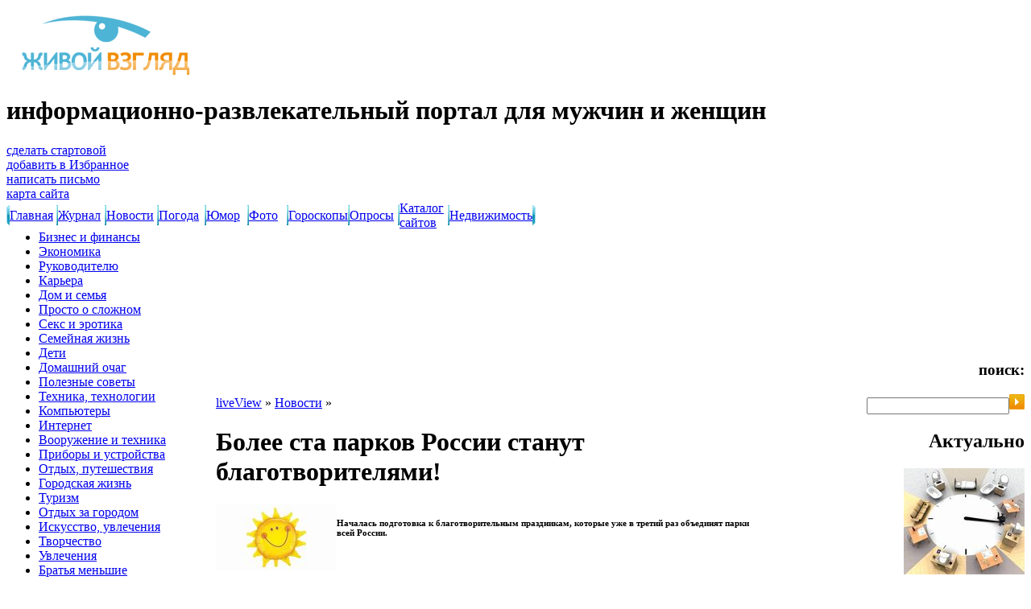

--- FILE ---
content_type: text/html
request_url: http://www.livv.ru/news1_1165.html
body_size: 11703
content:
<!DOCTYPE HTML PUBLIC "-//W3C//DTD HTML 4.01 Transitional//EN">

<html>


<head>
<meta http-equiv="Content-Type" content="text/html; charset=windows-1251">
<meta http-equiv="Content-Language" content="ru">
<meta http-equiv="Robots" content="index, follow">
<link rel="shortcut icon" href="favicon.ico" type="image/x-icon">
<link rel="stylesheet" href="css/main.css" type="text/css">
<link rel="stylesheet" href="css/thickbox.css" type="text/css">
<link rel="alternate" title="Свежие публикации портала liveView" href="http://www.livv.ru/rss/snew.xml" type="application/rss+xml">
<link rel="alternate" title="Новости на портале liveView" href="http://www.livv.ru/rss/snews.xml" type="application/rss+xml">
<meta name="Author" content="Alkor Web Studio">
<meta name="Description" content="Более ста парков России станут благотворителями! в разделе новостей на информационно-развлекательном портале liveView (livv.ru)">
<meta name="KeyWords" content="Живой взгляд информационно развлекательный портал сайт журнал статьи анекдоты новости фото каталог авто секс спорт досуг любовь бизнес карьера livv.ru">
<title>Более ста парков России станут благотворителями!. liveView - информационно-развлекательный портал для мужчин и женщин</title>
<script src="js/jquery.js" type="text/javascript"></script>
<script src="js/thickbox.js" type="text/javascript"></script>
<script src="js/swfobject.js" type="text/javascript"></script>
<script src="js/swf.js" type="text/javascript"></script>
<script src="js/slider.js" type="text/javascript"></script>
</head>

<body>

<center>
<table cellspacing="0" cellpadding="0" class="main">
  <tr>
    <td colspan="3"><div id="logo"><a href="http://www.livv.ru" title="liveView - информационно-развлекательный портал для мужчин и женщин"><img src="i/logo.gif" width="250" height="90" alt="liveView - информационно-развлекательный портал для мужчин и женщин"></a><h1>информационно-развлекательный портал для мужчин и женщин</h1></div><div id="srv"><a href="#" onClick="this.style.behavior='url(#default#homepage)';this.setHomePage('http://www.livv.ru');" id="srv01">сделать стартовой</a><br><a href="#" onClick="window.external.AddFavorite(location.href, document.title); return false;" id="srv02">добавить в Избранное</a><br><a href="mailto:lockvrn@yandex.ru" id="srv03">написать письмо</a><br><a href="sitemap.asp" id="srv04">карта сайта</a><br></div><div class="clear"></div></td>
  </tr>
  <tr>
    <td colspan="3" id="menu">
<table cellspacing="0" cellpadding="0" class="menu">
  <tr>
    <td width="4"><img src="i/menu_lft.gif" width="4" height="25" alt=""></td>
    <td width="11%"><a href="index.asp">Главная</a></td><td width="2"><img src="i/menu_divi.gif" width="2" height="25" alt=""></td>
    <td width="11%"><a href="pub.asp">Журнал</a></td><td width="2"><img src="i/menu_divi.gif" width="2" height="25" alt=""></td>
    <td width="11%" class="act"><a href="news.asp" class="act">Новости</a></td><td width="2"><img src="i/menu_divi.gif" width="2" height="25" alt=""></td>
    <td width="11%"><a href="meteo.asp">Погода</a></td><td width="2"><img src="i/menu_divi.gif" width="2" height="25" alt=""></td>
    <td width="11%"><a href="humor.asp">Юмор</a></td><td width="2"><img src="i/menu_divi.gif" width="2" height="25" alt=""></td>
    <td width="11%"><a href="foto.asp">Фото</a></td><td width="2"><img src="i/menu_divi.gif" width="2" height="25" alt=""></td>
    <td width="11%"><a href="scope.asp">Гороскопы</a></td><td width="2"><img src="i/menu_divi.gif" width="2" height="25" alt=""></td>
    <td width="11%"><a href="vote.asp">Опросы</a></td><td width="2"><img src="i/menu_divi.gif" width="2" height="25" alt=""></td>
    <td width="11%"><a href="par.asp">Каталог сайтов</a></td><td width="2"><img src="i/menu_divi.gif" width="2" height="25" alt=""></td>
    <td width="11%"><a href="realty.asp">Недвижимость</a></td>
    <td width="4"><img src="i/menu_rht.gif" width="4" height="25" alt=""></td>
  </tr>
</table>
    </td>
  </tr>
  <tr>
    <td class="side">
      <ul class="gr">
      <li class="top"><a href="pub10_0_1_0.html" class="top">Бизнес и финансы</a></li>
      <li><a href="pub10_5_1_0.html">Экономика</a></li>
      <li><a href="pub10_10_1_0.html">Руководителю</a></li>
      <li><a href="pub10_20_1_0.html">Карьера</a></li>
      <li class="top"><a href="pub20_0_1_0.html" class="top">Дом и семья</a></li>
      <li><a href="pub20_10_1_0.html">Просто о сложном</a></li>
      <li><a href="pub20_20_1_0.html">Секс и эротика</a></li>
      <li><a href="pub20_30_1_0.html">Семейная жизнь</a></li>
      <li><a href="pub20_40_1_0.html">Дети</a></li>
      <li><a href="pub20_50_1_0.html">Домашний очаг</a></li>
      <li><a href="pub20_60_1_0.html">Полезные советы</a></li>
      <li class="top"><a href="pub30_0_1_0.html" class="top">Техника, технологии</a></li>
      <li><a href="pub30_10_1_0.html">Компьютеры</a></li>
      <li><a href="pub30_20_1_0.html">Интернет</a></li>
      <li><a href="pub30_30_1_0.html">Вооружение и техника</a></li>
      <li><a href="pub30_40_1_0.html">Приборы и устройства</a></li>
      <li class="top"><a href="pub40_0_1_0.html" class="top">Отдых, путешествия</a></li>
      <li><a href="pub40_10_1_0.html">Городская жизнь</a></li>
      <li><a href="pub40_20_1_0.html">Туризм</a></li>
      <li><a href="pub40_30_1_0.html">Отдых за городом</a></li>
      <li class="top"><a href="pub50_0_1_0.html" class="top">Искусство, увлечения</a></li>
      <li><a href="pub50_5_1_0.html">Творчество</a></li>
      <li><a href="pub50_10_1_0.html">Увлечения</a></li>
      <li><a href="pub50_15_1_0.html">Братья меньшие</a></li>
      <li><a href="pub50_20_1_0.html">Художественные рассказы</a></li>
      <li class="top"><a href="pub60_0_1_0.html" class="top">Красота и здоровье</a></li>
      <li><a href="pub60_10_1_0.html">Мужской стиль</a></li>
      <li><a href="pub60_20_1_0.html">Уход за собой</a></li>
      <li><a href="pub60_30_1_0.html">Здоровье</a></li>
      <li><a href="pub60_40_1_0.html">Спорт</a></li>
      <li class="top"><a href="pub70_0_1_0.html" class="top">Авто, мото</a></li>
      <li><a href="pub70_10_1_0.html">Автопром</a></li>
      <li><a href="pub70_20_1_0.html">Безопасность за рулем</a></li>
      <li><a href="pub70_30_1_0.html">Автомобилисту на заметку</a></li>
      <li class="top"><a href="pub99_0_1_0.html" class="top">Разное</a></li>
      <li><a href="pub99_10_1_0.html">История</a></li>
      <li><a href="pub99_20_1_0.html">Культура поведения</a></li>
      <li><a href="pub99_90_1_0.html">Из писем читателей Livv.ru</a></li>
      <li><a href="pub99_99_1_0.html">Разное</a></li>
      </ul>
      <div id="vote"><h2>Активный опрос</h2><div class="pad">
        <form name="vote" method="post" action="vote.asp">
        <p class="qst"><strong>Как Вы предпочитаете отдыхать?</strong></p>
        <div class="ans1"><input type="radio" name="answer" value="1020" id="radio1020"></div><div class="ans2"><label for="radio1020">На природе</label></div><div class="clear"></div>
        <div class="ans1"><input type="radio" name="answer" value="1019" id="radio1019"></div><div class="ans2"><label for="radio1019">Дома на диване</label></div><div class="clear"></div>
        <div class="ans1"><input type="radio" name="answer" value="1022" id="radio1022"></div><div class="ans2"><label for="radio1022">Активный отдых</label></div><div class="clear"></div>
        <div class="ans1"><input type="radio" name="answer" value="1021" id="radio1021"></div><div class="ans2"><label for="radio1021">В ночном клубе</label></div><div class="clear"></div>
        <div class="ans1"><input type="radio" name="answer" value="1025" id="radio1025"></div><div class="ans2"><label for="radio1025">Другое</label></div><div class="clear"></div>
        <div class="ans1"><input type="radio" name="answer" value="1023" id="radio1023"></div><div class="ans2"><label for="radio1023">На работе</label></div><div class="clear"></div>
        <p><a href="javascript: document.forms['vote'].submit();" class="btn">Голосовать!</a></p>
        <p align="right"><a href="vote.asp" title="Все опросы" class="arrow">Все опросы</a></p>
        </form>
      </div></div>
<div class="ban_v"><a href="http://realty.livv.ru" target="_blank"><img src="userfiles/ban/realty_240x400.gif" width="240" height="400" alt="Вся недвижимость Москвы на Realty.Livv.ru"></a></div>
      <div class="t"><h2>Случайное фото</h2></div><div class="bl">
        <div id="bl_foto"><a href="foto/foto1009_1221.jpg" class="thickbox" title="Фото на портале liveView"><img src="foto/foto1009_1221_small.jpg" width="120" alt="Случайное фото"></a><p align="right"><a href="foto1009_1_1221.html" title="Еще фото" class="arrow">Еще фото</a></p></div>
      </div>
<div class="hzm"><div class="pad"><!--1755953077560--><div id='1mTW_1755953077560'></div></div></div>      <div id="newsblock"><h2>Горячие новости</h2><div class="pad">
        <div class="n"><h4><a href="news1_1079.html" title="Рейтинг самых богатых людей России">Рейтинг самых богатых людей России</a></h4>
        <div class="foto" style="background-image: url(newsfoto/news1079.jpg);"><a href="news1_1079.html" title="Рейтинг самых богатых людей России"><img src="i/spr.gif" width="60" height="60" alt="Рейтинг самых богатых людей России"></a></div>Федеральный журнал "Финанс" составил рейтинг российских рублевых миллиардеров 2010 ...<div class="clear"></div>
        </div>
        <div class="n"><h4><a href="news1_1037.html" title="Lexus LX 570 из чистого золота">Lexus LX 570 из чистого золота</a></h4>
        <div class="foto" style="background-image: url(newsfoto/news1037.jpg);"><a href="news1_1037.html" title="Lexus LX 570 из чистого золота"><img src="i/spr.gif" width="60" height="60" alt="Lexus LX 570 из чистого золота"></a></div>Золотой Lexus впервые будет представлен в странах Персидского залива в декабре, его ...<div class="clear"></div>
        </div>
        <div class="n"><h4><a href="news1_1131.html" title="Летчик побил мировой рекорд, облетев Землю за 58 часов">Летчик побил мировой рекорд, облетев Землю за 58 часов</a></h4>
        <div class="foto" style="background-image: url(newsfoto/news1131.jpg);"><a href="news1_1131.html" title="Летчик побил мировой рекорд, облетев Землю за 58 часов"><img src="i/spr.gif" width="60" height="60" alt="Летчик побил мировой рекорд, облетев Землю за 58 часов"></a></div>Трое швейцарских летчиков поставили новый рекорд, им удалось облететь нашу планету ...<div class="clear"></div>
        </div>
        <p align="right"><a href="news.asp" title="Все новости" class="arrow">Все новости</a></p>
      </div></div>

    </td>
    <td class="cntr">
      <div class="cont">
      <div class="nav"><a href="/" title="liveView">liveView</a> &raquo; <a href="news.asp" title="Новости">Новости</a> &raquo; </div>
      <div class="titul"><h1>Более ста парков России станут благотворителями!</h1></div>
<!-- CONTENT -->

      <div class="news_d">
      <table cellspacing="0" cellpadding="0" class="news">
        <tr>
          <td><img src="newsfoto/news1165.jpg" width="150" alt="Более ста парков России станут благотворителями!" title="Более ста парков России станут благотворителями!"></td>
          <td width="100%"><h6>Началась подготовка к благотворительным праздникам, которые уже в третий раз объединят парки всей России.</h6></td>
        </tr>
      </table>
      <div class="content">
<p align="justify" style="text-indent: 30px;"><strong>22 августа 2010 года</strong> гости сотен парков по всей стране станут благотворителями и сделают жизнь малышей из малообеспеченных семей чуть более яркой, солнечной и веселой.</p>
<p align="justify" style="text-indent: 30px;">В каждом парке-участнике социального проекта&nbsp;&laquo;Улыбнёмся солнечному дню&raquo; установят специальные &laquo;солнечные&raquo; копилки, куда любой желающий сможет опустить купленный им билет. Подарки, фотографии с ростовыми куклами, тематические значки и, конечно, благодарность и счастливые глаза детей &ndash; всё это ждёт благотворителей всех возрастов! В конце дня в каждом парке пересчитают <strong>количество собранных билетов</strong> и <strong>удвоят</strong> его. Затем, в присутствии региональных средств массовой информации, директора парков передадут билеты общественным организациям и фондам, которые занимаются помощью нуждающимся детям. Планируется, что на сей раз малышам из финансово неблагополучных семей <strong>будет продано более 100 тысяч билетов</strong>!</p>
<p align="center"><img style="border-right: 0px; border-top: 0px; border-left: 0px; border-bottom: 0px" height="72" alt="Более ста парков России станут благотворителями! фото" width="440" src="/userfiles/i_news/1165/01.jpg" ></p>
<p align="justify" style="text-indent: 30px;">Всероссийская социальная акция &laquo;Улыбнёмся солнечному дню&raquo; проводится в парках страны уже в третий раз. За это время в ней приняли участие более 100 парков из <strong>70 </strong>российских <strong>городов</strong>. Нуждающимся детям было передано порядка 50 тысяч билетов на аттракционы. Организаторы, вступившие в фазу активной подготовки к празднику неделю назад, уже сейчас подводят первые итоги. 22 августа увеличится география участников: впервые возможность стать благотворителями получат гости парков стран СНГ. Уже сейчас получено согласие и начат процесс подготовки к акции в 40 парках. Среди них &ndash; и <strong>&laquo;гиганты&raquo; российской индустрии развлечений</strong> (в том числе московские &laquo;Измайловский&raquo; и &laquo;Сокольники&raquo;, Центральный парк Новосибирска, парки Екатеринбурга, Ростова-на-Дону, Нижнего Новгорода) и парки небольших российских городов.</p>
<p align="justify" style="text-indent: 30px;">Дальний Восток, Сибирь, Урал, Поволжье, Юг и Центр России &ndash; парки всей страны объединятся 22 августа и подарят сотням детей несколько минут радости! Присоединяйтесь к всероссийской социальной акции &laquo;Улыбнёмся солнечному дню&raquo;. Гости и владельцы парков, представители власти и бизнеса, средства массовой информации и благотворительные организации &ndash; каждый может помочь ребенку и сделать его счастливым. Нужно только захотеть!</p>
<h5 align="center">Парки России дарят детям праздник!</h5>
<h5 align="center">Вместе мы сможем больше!</h5>
      </div>
      <div class="det">03 августа 2010<br>Более ста парков России станут благотворителями!</div>
      <div class="hr"></div>
      <div class="rate">
        <h3>Рейтинг</h3><span>738 голосов</span><br><img src="i/stars3.gif" width="75" height="13" alt=""> <span><b>3,03</b></span>

        <h3>Ваша оценка</h3><noindex><a href="_rate.asp?sec=novost&amp;id=1165&amp;vote=1"><img src="i/starsadd1.gif" width="25" height="25" alt="1 балл" title="1 балл"></a><a href="_rate.asp?sec=novost&amp;id=1165&amp;vote=2"><img src="i/starsadd2.gif" width="25" height="25" alt="2 балла" title="2 балла"></a><a href="_rate.asp?sec=novost&amp;id=1165&amp;vote=3"><img src="i/starsadd3.gif" width="25" height="25" alt="3 балла" title="3 балла"></a><a href="_rate.asp?sec=novost&amp;id=1165&amp;vote=4"><img src="i/starsadd4.gif" width="25" height="25" alt="4 балла" title="4 балла"></a><a href="_rate.asp?sec=novost&amp;id=1165&amp;vote=5"><img src="i/starsadd5.gif" width="25" height="25" alt="5 баллов" title="5 баллов"></a></noindex>

      </div>
      </div>
      <a href="javascript:window.history.go(-1);" class="back">Назад</a>
      <div id="hotnews"><h2>Популярные новости:</h2>
        <div class="b"><div class="foto" style="background-image: url(newsfoto/news1108.jpg);"><a href="news1_1108.html"><img src="i/spr.gif" width="80" height="32" alt="Новый Шрек станет последним" title="Новый Шрек станет последним"></a></div><h5><a href="news1_1108.html">Новый Шрек станет последним</a></h5><div class="clear"></div></div>
        <div class="b"><div class="foto" style="background-image: url(newsfoto/news1077.jpg);"><a href="news1_1077.html"><img src="i/spr.gif" width="80" height="32" alt="Созданы самые точные часы в мире" title="Созданы самые точные часы в мире"></a></div><h5><a href="news1_1077.html">Созданы самые точные часы в мире</a></h5><div class="clear"></div></div>
        <div class="b"><div class="foto" style="background-image: url(newsfoto/news1116.jpg);"><a href="news1_1116.html"><img src="i/spr.gif" width="80" height="32" alt="30% студентов престижных вузов России употребляют наркотики" title="30% студентов престижных вузов России употребляют наркотики"></a></div><h5><a href="news1_1116.html">30% студентов престижных вузов России употребляют наркотики</a></h5><div class="clear"></div></div>
        <div class="b"><div class="foto" style="background-image: url(newsfoto/news1138.jpg);"><a href="news1_1138.html"><img src="i/spr.gif" width="80" height="32" alt="Количество рублевых подделок в 2009 году выросло на 16%, до 155,2 тыс" title="Количество рублевых подделок в 2009 году выросло на 16%, до 155,2 тыс"></a></div><h5><a href="news1_1138.html">Количество рублевых подделок в 2009 году выросло на 16%, до 155,2 тыс</a></h5><div class="clear"></div></div>
        <div class="b"><div class="foto" style="background-image: url(newsfoto/news1090.jpg);"><a href="news1_1090.html"><img src="i/spr.gif" width="80" height="32" alt="Кэмерон намерен написать книгу по мотивам Аватара" title="Кэмерон намерен написать книгу по мотивам Аватара"></a></div><h5><a href="news1_1090.html">Кэмерон намерен написать книгу по мотивам "Аватара"</a></h5><div class="clear"></div></div>
        <div class="b"><div class="foto" style="background-image: url(newsfoto/news1089.jpg);"><a href="news1_1089.html"><img src="i/spr.gif" width="80" height="32" alt="Разгаданы три секрета миллиардеров" title="Разгаданы три секрета миллиардеров"></a></div><h5><a href="news1_1089.html">Разгаданы три секрета миллиардеров</a></h5><div class="clear"></div></div>
        <div class="b"><div class="foto" style="background-image: url(newsfoto/news1041.jpg);"><a href="news1_1041.html"><img src="i/spr.gif" width="80" height="32" alt="Найдены планеты, похожие на Землю" title="Найдены планеты, похожие на Землю"></a></div><h5><a href="news1_1041.html">Найдены планеты, похожие на Землю</a></h5><div class="clear"></div></div>
      </div>
<!-- /CONTENT -->
      </div>
      <div id="rss"><script type="text/javascript" src="//yandex.st/share/share.js" charset="utf-8"></script><div class="yashare-auto-init" data-yashareL10n="ru" data-yashareType="button" data-yashareQuickServices="yaru,vkontakte,facebook,twitter,odnoklassniki,moimir,lj"></div><a href="rss/snews.xml" title="Подписаться на rss ленту новостей портала liveView"><img src="i/rss_news.gif" width="137" height="17" alt="Подписаться на rss ленту новостей портала liveView"></a></div>
    </td>
    <td align="right" class="side">
      <div id="meteo_block" style="display: none;"><div class="pad"><div class="nopad">
        <table cellspacing="0" cellpadding="0">
          <tr><td><h2>Погода</h2></td><td class="rht"><h3>День</h3></td><td class="rht"><h3>Ночь</h3></td><td></td></tr>
        </table>
        <p><a href="pop_cityselect.asp?width=380&amp;height=200" title="Выбор города" id="arrow" class="thickbox">Другой город</a></p>
        <noindex><p class="cop"><a href="http://meteoinfo.ru" rel="nofollow" target="_blank">Гидрометцентр России</a></p></noindex>
      </div></div></div>
      <div id="cur_block" style="display: none;"><h2>Курсы валют</h2><div class="pad"><div class="nopad">
        <table cellspacing="0" cellpadding="0">
          <tr><td><h6 title="USD">Доллар США</h6></td><td class="rht">57,78</td><td class="rht"><span class="up">+0,39</span></td></tr>
          <tr><td><h6 title="EUR">Евро</h6></td><td class="rht">58,67</td><td class="rht"><span class="up">+0,91</span></td></tr>
        </table>
      </div></div></div>
      <div id="bl_srch"><h3>поиск:</h3><form name="srch" method="get" action="pubsrch.asp"><input name="q" value="" onClick="this.focus();"><a href="javascript: document.forms['srch'].submit();"><img src="i/btn_srch.gif" width="19" height="19" alt="Искать!" title="Искать!"></a></form></div>
      <div class="t"><h2>Актуально</h2></div><div class="bl">
        <div id="bl_interest"><a href="pub20_60_1_1169.html" title="Планирование своего времени или С планом по жизни"><img src="pubfoto/pub1169.jpg" width="150" alt="Планирование своего времени или С планом по жизни"></a><h4>Планирование своего времени или С планом по жизни</h4><p>Сегодня все считают деньги и время, давно уже поняв, что время равно деньги и что деньги требуют времени. Как говорил Жорж Луи Леклерк Бюффон: &lt;Из всех вещей время менее всего принадлежит нам, и более всего нам не достает его&gt;. До тех пор, пока мы будем относиться ко времени как к абстрактной категории, которое существует вне нашей воли, у нас будут проблемы с организацией этого самого времени.</p><div align="right"><a href="pub20_60_1_1169.html" title="Читать далее Планирование своего времени или С планом по жизни" class="arrow">Далее</a></div></div>
      </div>
      <div class="tr"><h2>Рейтинг публикаций</h2></div><div id="rating">
        <table cellspacing="0" cellpadding="0">
          <tr>
            <td class="t1">1.</td>
            <td class="t2"><a href="pub20_40_1_1040.html" title="Руководство по выживанию для отцов">Руководство по выживанию для отцов</a></td>
            <td class="t3">3,05<br><img src="i/stars3.gif" width="75" height="13" alt=""></td>
          </tr>
          <tr>
            <td class="t1">2.</td>
            <td class="t2"><a href="pub20_50_1_1048.html" title="Безопасность дома. Мой дом - моя крепость">Безопасность дома. Мой дом - моя крепость</a></td>
            <td class="t3">3,05<br><img src="i/stars3.gif" width="75" height="13" alt=""></td>
          </tr>
          <tr>
            <td class="t1">3.</td>
            <td class="t2"><a href="pub60_30_1_1095.html" title="Первая медицинская помощь при ранениях">Первая медицинская помощь при ранениях</a></td>
            <td class="t3">3,05<br><img src="i/stars3.gif" width="75" height="13" alt=""></td>
          </tr>
          <tr>
            <td class="t1">4.</td>
            <td class="t2"><a href="pub20_10_1_1094.html" title="Как вернуть любимую девушку (женщину, жену и т.д.)">Как вернуть любимую девушку (женщину, жену и т.д.)</a></td>
            <td class="t3">3,04<br><img src="i/stars3.gif" width="75" height="13" alt=""></td>
          </tr>
          <tr>
            <td class="t1">5.</td>
            <td class="t2"><a href="pub50_10_1_1071.html" title="Пиво и женщина">Пиво и женщина</a></td>
            <td class="t3">3,04<br><img src="i/stars3.gif" width="75" height="13" alt=""></td>
          </tr>
        </table>
        <div class="arrow"><a href="pubtop20.asp" title="Рейтинг публикаций" class="arrow">Далее</a></div>
      </div>
      <div class="t"><h2>Это интересно!</h2></div><div id="pubblock">
        <div class="n"><h3><a href="pub20_40_1_1040.html" title="Руководство по выживанию для отцов">Руководство по выживанию для отцов</a></h3>
          <div class="foto" style="background-image: url(pubfoto/pub1040.jpg);"><a href="pub20_40_1_1040.html" title="Руководство по выживанию для отцов"><img src="i/spr.gif" width="80" height="80" alt="Руководство по выживанию для отцов"></a></div>Посмотрите на эту гадкую волосатую гусеницу, как она, зацепившись за ветку дерева. Судорожно дергается, будто хочет взлететь. Трудно поверить, что однажды она превратится в прекрасную бабочку. <a href="pub20_40_1_1040.html" title="Руководство по выживанию для отцов">далее...</a><div class="clear"></div>
        </div>
        <div class="n"><h3><a href="pub20_10_1_1112.html" title="Что женщины говорят и что женщины думают при этом">Что женщины говорят и что женщины думают при этом</a></h3>
          <div class="foto" style="background-image: url(pubfoto/pub1112.jpg);"><a href="pub20_10_1_1112.html" title="Что женщины говорят и что женщины думают при этом"><img src="i/spr.gif" width="80" height="80" alt="Что женщины говорят и что женщины думают при этом"></a></div>Для мужчин. Совершенно секретно. <a href="pub20_10_1_1112.html" title="Что женщины говорят и что женщины думают при этом">далее...</a><div class="clear"></div>
        </div>
        <div class="n"><h3><a href="pub20_10_1_1148.html" title="Знакомство с девушкой по интернету">Знакомство с девушкой по интернету</a></h3>
          <div class="foto" style="background-image: url(pubfoto/pub1148.jpg);"><a href="pub20_10_1_1148.html" title="Знакомство с девушкой по интернету"><img src="i/spr.gif" width="80" height="80" alt="Знакомство с девушкой по интернету"></a></div>С распространением интернета знакомство с девушкой по интернету перестало выглядеть чем-то смешным и постыдным, превратившись в модное и пикантное развлечение. Теперь, под прикрытием этой моды,  <a href="pub20_10_1_1148.html" title="Знакомство с девушкой по интернету">далее...</a><div class="clear"></div>
        </div>
        <p align="right"><a href="pub.asp" title="Весь журнал liveView" class="arrow">Весь журнал</a></p>
      </div>
      <div class="t"><h2>Случайный анекдот</h2></div><div class="bl">
        <div id="bl_anekdot"><noindex>В школу к детям пришел клоун. Ну училка говорит: Ребята, сейчас мы поиграем в испорченный телефон. Клоун шепотом скажет фразу Маше, Маше&ndash;Пете, Петя&ndash;Диме, Дима&ndash;Вовочке, и он же нам скажет эту фразу. Все поняли? Ну тогда, клоун, скажи, почему у тебя такой смешной голос?<br>Клоун&ndash;Маше: Потому что гелием надышался<br>Маша&ndash;Пете: Потому что гелием насыщался<br>Петя&ndash;Диме: Потому что геями посещался<br>Дима&ndash;Вовочке: Потому что с геями посношался<br>Училка: Ну, Вовочка, скажи всем почему же у клоуна такой смешной голос.<br>Вовочка: Марь Иванна, а че тут думать&ndash;то! Потому что этот клоун &ndash; пидорас!</noindex><p align="right"><a href="anekdot1001_1.html" title="Другие анекдоты" class="arrow">Другие анекдоты на эту тему</a></p></div>
      </div>

<div id="realt_block"><!--<h2>Недвижимость</h2>--><div class="pad"><div class="nopad">
<script>
(function(w, id){
    w.ReforumWidgetReady = w.ReforumWidgetReady || []
    w.ReforumWidgetReady.push(function(RW){RW.out(id)})
    document.write('<div id="reforum_widget_wrap_' + id + '"></div>')
    if (typeof ReforumWidget == 'function') {
    ReforumWidget.out(id)
    } else if (!document.getElementById('reforum_widget_source')) {
    var rs = document.createElement('script');
    rs.type = 'text/javascript';
    rs.async = true;
    rs.src = 'http://reforum.ru/j/partner/widget.js';
    rs.id = 'reforum_widget_source';
    var s = document.getElementsByTagName('script')[0];
    s.parentNode.insertBefore(rs, s);
    }
})(window, 102)</script>
</div></div></div>
      <div class="t"><h2>Хозяйке на заметку</h2></div><div class="bl">
        <div id="bl_zamet"></div>
      </div>
    </td>
  </tr>
  <tr>
    <td colspan="3" id="addr"><div><p><strong>Более ста парков России станут благотворителями!</strong><br><strong>liveView - информационно-развлекательный портал для мужчин и женщин</strong></p></div></td>
  </tr>
  <tr>
    <td class="coll_side"><img src="i/spr.gif" width="260" height="1" alt=""></td><td class="coll_cntr"><img src="i/spr.gif" width="470" height="1" alt=""></td><td class="coll_side"><img src="i/spr.gif" width="260" height="1" alt=""></td>
  </tr>
  <tr>
    <td colspan="3"><div class="hzmu"></div></td>
  </tr>
  <tr>
    <td colspan="2" id="cop">Журнал зарегистрирован в Министерстве РФ по делам печати, телерадиовещания и Средств массовых коммуникаций ПИ № 77-12130.<br>Перепечатка материалов, независимо от их формы и даты размещения, возможна только с установкой ссылки на информационно-развлекательный портал для мужчин и женщин liveView.<br>Редакция журнала не несет ответственности за содержание рекламных материалов.<br>Мнение редакции журнала не всегда совпадает с мнением авторов.<br>&#169; 2009-2026 <a href="http://www.livv.ru">Информационно-развлекательный портал "liveView"</a> </td>
    <td id="count"><a href="livv.htm" title="Информация о проекте liveView">Информация о проекте liveView</a><br><a href="rek.htm" title="Размещение рекламы в журнале liveView">Размещение рекламы</a><br><br>
<noindex>
<!-- begin of Top100 code -->
<a href="http://top100.rambler.ru/home?id=2149790" target="_blank"><img src="http://top100-images.rambler.ru/top100/w5.gif" alt="Rambler's Top100" width="88" height="31" border="0" class="transp"></a>
<!-- end of Top100 code -->
<script type="text/javascript">
<!--
Nnv=navigator;Nna=Nnv.appName;Nd=document;Nd.cookie="b=b";Nc=0;if(Nd.cookie)Nc=1;
Nn=(Nna.substring(0,2)=="Mi")?0:1;Ns=screen;Npx=(Nn==0)?Ns.colorDepth:Ns.pixelDepth;
str='<img src="http://c.cnstats.ru/10084;'+Ns.width+'x'+Ns.height+';'+Npx+';'+Nc+';';
str=str+escape(Nd.referrer)+';'+Math.random()+'" width="88" height="31" border="0" class="transp">';
document.write('<a href="http://www.cnstats.ru/c/cstats?10084" alt="CNStats Rating" target="_blank">'+str+'</a>');
// -->
</script>
<noscript><a href="http://www.cnstats.ru/c/cstats?10084" target="_blank"><img src="http://c.cnstats.ru/10084;0x0;0;0;-;0" alt="CNStats Rating" width="88" height="31" border="0" class="transp"></a></noscript>
</noindex>
    </td>
  </tr>
</table>
</center>
<!-- begin of Top100 code -->
<script id="top100Counter" type="text/javascript" src="http://counter.rambler.ru/top100.jcn?2149790"></script><noscript><img src="http://counter.rambler.ru/top100.cnt?2149790" alt="" width="1" height="1" border="0"></noscript>
<!-- end of Top100 code -->

<!--0,203-->

</body>

</html>
